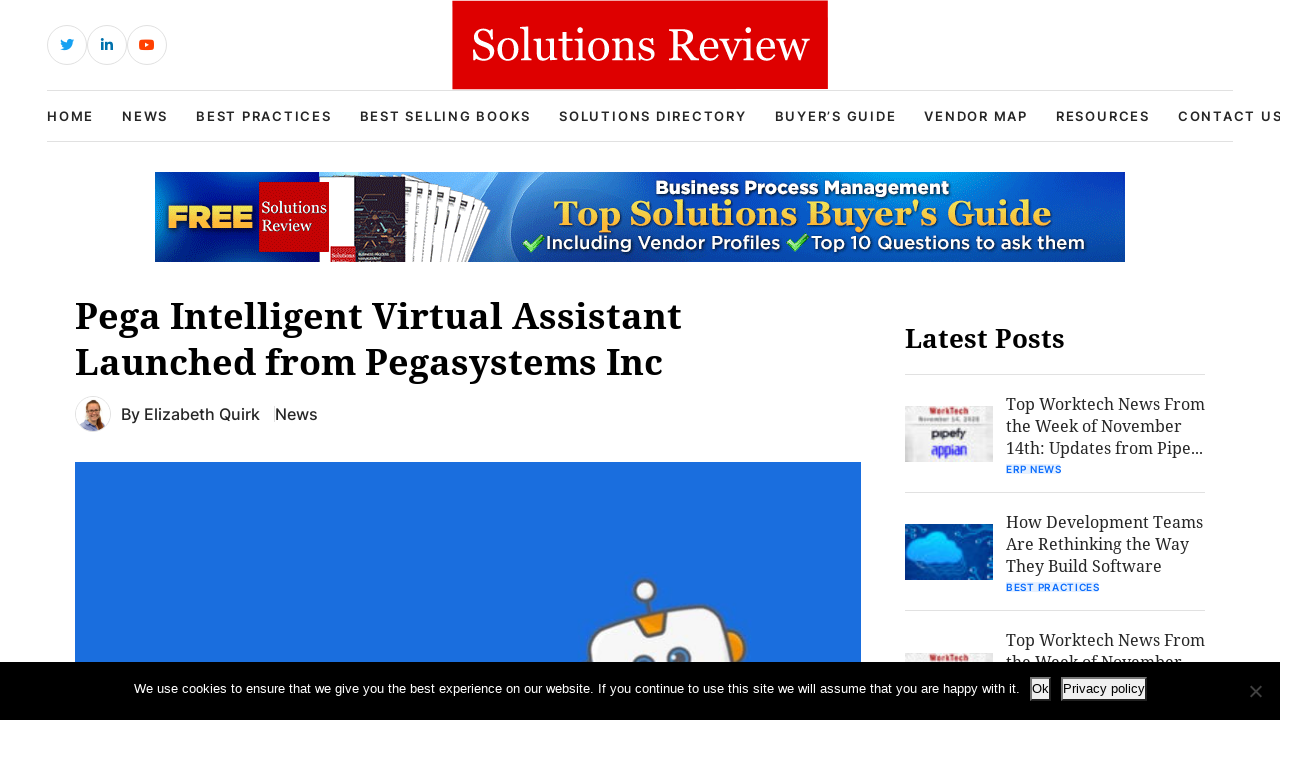

--- FILE ---
content_type: text/html; charset=UTF-8
request_url: https://solutionsreview.com/business-process-management/pega-intelligent-virtual-assistant-launched-from-pegasystems-inc/
body_size: 14812
content:
<!DOCTYPE html>
<html lang="en-US">

<head>
    <!-- Required meta tags -->
    <meta charset="UTF-8">
    <meta name="viewport" content="width=device-width, initial-scale=1, maximum-scale=1">
    <title>Pega Intelligent Virtual Assistant Launched from Pegasystems Inc - Best BPM Tools, Vendors, Software and BPMS</title>
    <meta name='robots' content='index, follow, max-image-preview:large, max-snippet:-1, max-video-preview:-1' />
<!-- Broadcast could not find a linked parent for the canonical. --> 

<!-- Google Tag Manager for WordPress by gtm4wp.com -->
<script data-cfasync="false" data-pagespeed-no-defer>
	var gtm4wp_datalayer_name = "dataLayer";
	var dataLayer = dataLayer || [];
</script>
<!-- End Google Tag Manager for WordPress by gtm4wp.com -->		<style>img:is([sizes="auto" i], [sizes^="auto," i]) { contain-intrinsic-size: 3000px 1500px }</style>
		
	<!-- This site is optimized with the Yoast SEO plugin v23.5 - https://yoast.com/wordpress/plugins/seo/ -->
	<link rel="canonical" href="https://solutionsreview.com/business-process-management/pega-intelligent-virtual-assistant-launched-from-pegasystems-inc/" />
	<meta property="og:locale" content="en_US" />
	<meta property="og:type" content="article" />
	<meta property="og:title" content="Pega Intelligent Virtual Assistant Launched from Pegasystems Inc - Best BPM Tools, Vendors, Software and BPMS" />
	<meta property="og:description" content="Pegasystems Inc, a global BPM software company empowering customer engagement, has launched Pega Intelligent Virtual Assistant, an artificial intelligence (AI) powered bot that can easily turn applications into smart assistants on any channel &#8211; from SMS and email, to Facebook, Alexa and more. Pega evolves bots from simple chat and data fetching novelties into sophisticated [&hellip;]" />
	<meta property="og:url" content="https://solutionsreview.com/business-process-management/pega-intelligent-virtual-assistant-launched-from-pegasystems-inc/" />
	<meta property="og:site_name" content="Best BPM Tools, Vendors, Software and BPMS" />
	<meta property="article:published_time" content="2017-05-31T14:03:43+00:00" />
	<meta property="article:modified_time" content="2019-07-15T16:01:21+00:00" />
	<meta property="og:image" content="https://solutionsreview.com/business-process-management/files/2017/05/Pega-Intelligent-Virtual-Assistant-Launched-from-Pegasystems-Inc.jpg" />
	<meta property="og:image:width" content="800" />
	<meta property="og:image:height" content="350" />
	<meta property="og:image:type" content="image/jpeg" />
	<meta name="author" content="Elizabeth Quirk" />
	<meta name="twitter:card" content="summary_large_image" />
	<meta name="twitter:creator" content="@Worktech_Review" />
	<meta name="twitter:label1" content="Written by" />
	<meta name="twitter:data1" content="Elizabeth Quirk" />
	<meta name="twitter:label2" content="Est. reading time" />
	<meta name="twitter:data2" content="2 minutes" />
	<script type="application/ld+json" class="yoast-schema-graph">{"@context":"https://schema.org","@graph":[{"@type":"WebPage","@id":"https://solutionsreview.com/business-process-management/pega-intelligent-virtual-assistant-launched-from-pegasystems-inc/","url":"https://solutionsreview.com/business-process-management/pega-intelligent-virtual-assistant-launched-from-pegasystems-inc/","name":"Pega Intelligent Virtual Assistant Launched from Pegasystems Inc - Best BPM Tools, Vendors, Software and BPMS","isPartOf":{"@id":"https://solutionsreview.com/business-process-management/#website"},"primaryImageOfPage":{"@id":"https://solutionsreview.com/business-process-management/pega-intelligent-virtual-assistant-launched-from-pegasystems-inc/#primaryimage"},"image":{"@id":"https://solutionsreview.com/business-process-management/pega-intelligent-virtual-assistant-launched-from-pegasystems-inc/#primaryimage"},"thumbnailUrl":"https://solutionsreview.com/business-process-management/files/2017/05/Pega-Intelligent-Virtual-Assistant-Launched-from-Pegasystems-Inc.jpg","datePublished":"2017-05-31T14:03:43+00:00","dateModified":"2019-07-15T16:01:21+00:00","author":{"@id":"https://solutionsreview.com/business-process-management/#/schema/person/feeeb7918882f3214ef325bc102b4546"},"breadcrumb":{"@id":"https://solutionsreview.com/business-process-management/pega-intelligent-virtual-assistant-launched-from-pegasystems-inc/#breadcrumb"},"inLanguage":"en-US","potentialAction":[{"@type":"ReadAction","target":["https://solutionsreview.com/business-process-management/pega-intelligent-virtual-assistant-launched-from-pegasystems-inc/"]}]},{"@type":"ImageObject","inLanguage":"en-US","@id":"https://solutionsreview.com/business-process-management/pega-intelligent-virtual-assistant-launched-from-pegasystems-inc/#primaryimage","url":"https://solutionsreview.com/business-process-management/files/2017/05/Pega-Intelligent-Virtual-Assistant-Launched-from-Pegasystems-Inc.jpg","contentUrl":"https://solutionsreview.com/business-process-management/files/2017/05/Pega-Intelligent-Virtual-Assistant-Launched-from-Pegasystems-Inc.jpg","width":800,"height":350,"caption":"Pega Intelligent Virtual Assistant Launched from Pegasystems Inc"},{"@type":"BreadcrumbList","@id":"https://solutionsreview.com/business-process-management/pega-intelligent-virtual-assistant-launched-from-pegasystems-inc/#breadcrumb","itemListElement":[{"@type":"ListItem","position":1,"name":"Home","item":"https://solutionsreview.com/business-process-management/"},{"@type":"ListItem","position":2,"name":"Pega Intelligent Virtual Assistant Launched from Pegasystems Inc"}]},{"@type":"WebSite","@id":"https://solutionsreview.com/business-process-management/#website","url":"https://solutionsreview.com/business-process-management/","name":"Best BPM Tools, Vendors, Software and BPMS","description":"Buyer&#039;s Guide and Best Practices","potentialAction":[{"@type":"SearchAction","target":{"@type":"EntryPoint","urlTemplate":"https://solutionsreview.com/business-process-management/?s={search_term_string}"},"query-input":{"@type":"PropertyValueSpecification","valueRequired":true,"valueName":"search_term_string"}}],"inLanguage":"en-US"},{"@type":"Person","@id":"https://solutionsreview.com/business-process-management/#/schema/person/feeeb7918882f3214ef325bc102b4546","name":"Elizabeth Quirk","image":{"@type":"ImageObject","inLanguage":"en-US","@id":"https://solutionsreview.com/business-process-management/#/schema/person/image/","url":"https://secure.gravatar.com/avatar/57b5a4f7ddeacb3c21ec36e60492a204?s=96&d=mm&r=g","contentUrl":"https://secure.gravatar.com/avatar/57b5a4f7ddeacb3c21ec36e60492a204?s=96&d=mm&r=g","caption":"Elizabeth Quirk"},"description":"Liz is a leading enterprise technology writer covering Enterprise Resource Planning (ERP), Business Process Management (BPM) and Talent Management Suites (TMS) at Solutions Review. She writes to bridge the gap between consumer and technical expert to help readers understand what they're looking for. Liz attended Massachusetts College of Liberal Arts, where she obtained her Bachelor of Arts Degree in English and Communications. You can reach her at equirk@solutionsreview.com","sameAs":["https://x.com/Worktech_Review"],"url":"https://solutionsreview.com/business-process-management/author/equirk/"}]}</script>
	<!-- / Yoast SEO plugin. -->


<link rel="alternate" type="application/rss+xml" title="Best BPM Tools, Vendors, Software and BPMS &raquo; Pega Intelligent Virtual Assistant Launched from Pegasystems Inc Comments Feed" href="https://solutionsreview.com/business-process-management/pega-intelligent-virtual-assistant-launched-from-pegasystems-inc/feed/" />
<script type="text/javascript">
/* <![CDATA[ */
window._wpemojiSettings = {"baseUrl":"https:\/\/s.w.org\/images\/core\/emoji\/14.0.0\/72x72\/","ext":".png","svgUrl":"https:\/\/s.w.org\/images\/core\/emoji\/14.0.0\/svg\/","svgExt":".svg","source":{"concatemoji":"https:\/\/solutionsreview.com\/business-process-management\/wp-includes\/js\/wp-emoji-release.min.js?ver=6.4.2"}};
/*! This file is auto-generated */
!function(i,n){var o,s,e;function c(e){try{var t={supportTests:e,timestamp:(new Date).valueOf()};sessionStorage.setItem(o,JSON.stringify(t))}catch(e){}}function p(e,t,n){e.clearRect(0,0,e.canvas.width,e.canvas.height),e.fillText(t,0,0);var t=new Uint32Array(e.getImageData(0,0,e.canvas.width,e.canvas.height).data),r=(e.clearRect(0,0,e.canvas.width,e.canvas.height),e.fillText(n,0,0),new Uint32Array(e.getImageData(0,0,e.canvas.width,e.canvas.height).data));return t.every(function(e,t){return e===r[t]})}function u(e,t,n){switch(t){case"flag":return n(e,"\ud83c\udff3\ufe0f\u200d\u26a7\ufe0f","\ud83c\udff3\ufe0f\u200b\u26a7\ufe0f")?!1:!n(e,"\ud83c\uddfa\ud83c\uddf3","\ud83c\uddfa\u200b\ud83c\uddf3")&&!n(e,"\ud83c\udff4\udb40\udc67\udb40\udc62\udb40\udc65\udb40\udc6e\udb40\udc67\udb40\udc7f","\ud83c\udff4\u200b\udb40\udc67\u200b\udb40\udc62\u200b\udb40\udc65\u200b\udb40\udc6e\u200b\udb40\udc67\u200b\udb40\udc7f");case"emoji":return!n(e,"\ud83e\udef1\ud83c\udffb\u200d\ud83e\udef2\ud83c\udfff","\ud83e\udef1\ud83c\udffb\u200b\ud83e\udef2\ud83c\udfff")}return!1}function f(e,t,n){var r="undefined"!=typeof WorkerGlobalScope&&self instanceof WorkerGlobalScope?new OffscreenCanvas(300,150):i.createElement("canvas"),a=r.getContext("2d",{willReadFrequently:!0}),o=(a.textBaseline="top",a.font="600 32px Arial",{});return e.forEach(function(e){o[e]=t(a,e,n)}),o}function t(e){var t=i.createElement("script");t.src=e,t.defer=!0,i.head.appendChild(t)}"undefined"!=typeof Promise&&(o="wpEmojiSettingsSupports",s=["flag","emoji"],n.supports={everything:!0,everythingExceptFlag:!0},e=new Promise(function(e){i.addEventListener("DOMContentLoaded",e,{once:!0})}),new Promise(function(t){var n=function(){try{var e=JSON.parse(sessionStorage.getItem(o));if("object"==typeof e&&"number"==typeof e.timestamp&&(new Date).valueOf()<e.timestamp+604800&&"object"==typeof e.supportTests)return e.supportTests}catch(e){}return null}();if(!n){if("undefined"!=typeof Worker&&"undefined"!=typeof OffscreenCanvas&&"undefined"!=typeof URL&&URL.createObjectURL&&"undefined"!=typeof Blob)try{var e="postMessage("+f.toString()+"("+[JSON.stringify(s),u.toString(),p.toString()].join(",")+"));",r=new Blob([e],{type:"text/javascript"}),a=new Worker(URL.createObjectURL(r),{name:"wpTestEmojiSupports"});return void(a.onmessage=function(e){c(n=e.data),a.terminate(),t(n)})}catch(e){}c(n=f(s,u,p))}t(n)}).then(function(e){for(var t in e)n.supports[t]=e[t],n.supports.everything=n.supports.everything&&n.supports[t],"flag"!==t&&(n.supports.everythingExceptFlag=n.supports.everythingExceptFlag&&n.supports[t]);n.supports.everythingExceptFlag=n.supports.everythingExceptFlag&&!n.supports.flag,n.DOMReady=!1,n.readyCallback=function(){n.DOMReady=!0}}).then(function(){return e}).then(function(){var e;n.supports.everything||(n.readyCallback(),(e=n.source||{}).concatemoji?t(e.concatemoji):e.wpemoji&&e.twemoji&&(t(e.twemoji),t(e.wpemoji)))}))}((window,document),window._wpemojiSettings);
/* ]]> */
</script>
<link rel='stylesheet' id='newsplus-fontawesome-css' href='https://solutionsreview.com/business-process-management/wp-content/plugins/newsplus-shortcodes/assets/css/font-awesome.min.css?ver=6.4.2' type='text/css' media='all' />
<link rel='stylesheet' id='newsplus-shortcodes-css' href='https://solutionsreview.com/business-process-management/wp-content/plugins/newsplus-shortcodes/assets/css/newsplus-shortcodes.css?ver=6.4.2' type='text/css' media='all' />
<style id='wp-emoji-styles-inline-css' type='text/css'>

	img.wp-smiley, img.emoji {
		display: inline !important;
		border: none !important;
		box-shadow: none !important;
		height: 1em !important;
		width: 1em !important;
		margin: 0 0.07em !important;
		vertical-align: -0.1em !important;
		background: none !important;
		padding: 0 !important;
	}
</style>
<link rel='stylesheet' id='wp-block-library-css' href='https://solutionsreview.com/business-process-management/wp-includes/css/dist/block-library/style.min.css?ver=6.4.2' type='text/css' media='all' />
<link rel='stylesheet' id='activecampaign-form-block-css' href='https://solutionsreview.com/business-process-management/wp-content/plugins/activecampaign-subscription-forms/activecampaign-form-block/build/style-index.css?ver=1763190892' type='text/css' media='all' />
<style id='classic-theme-styles-inline-css' type='text/css'>
/*! This file is auto-generated */
.wp-block-button__link{color:#fff;background-color:#32373c;border-radius:9999px;box-shadow:none;text-decoration:none;padding:calc(.667em + 2px) calc(1.333em + 2px);font-size:1.125em}.wp-block-file__button{background:#32373c;color:#fff;text-decoration:none}
</style>
<style id='global-styles-inline-css' type='text/css'>
body{--wp--preset--color--black: #000000;--wp--preset--color--cyan-bluish-gray: #abb8c3;--wp--preset--color--white: #ffffff;--wp--preset--color--pale-pink: #f78da7;--wp--preset--color--vivid-red: #cf2e2e;--wp--preset--color--luminous-vivid-orange: #ff6900;--wp--preset--color--luminous-vivid-amber: #fcb900;--wp--preset--color--light-green-cyan: #7bdcb5;--wp--preset--color--vivid-green-cyan: #00d084;--wp--preset--color--pale-cyan-blue: #8ed1fc;--wp--preset--color--vivid-cyan-blue: #0693e3;--wp--preset--color--vivid-purple: #9b51e0;--wp--preset--gradient--vivid-cyan-blue-to-vivid-purple: linear-gradient(135deg,rgba(6,147,227,1) 0%,rgb(155,81,224) 100%);--wp--preset--gradient--light-green-cyan-to-vivid-green-cyan: linear-gradient(135deg,rgb(122,220,180) 0%,rgb(0,208,130) 100%);--wp--preset--gradient--luminous-vivid-amber-to-luminous-vivid-orange: linear-gradient(135deg,rgba(252,185,0,1) 0%,rgba(255,105,0,1) 100%);--wp--preset--gradient--luminous-vivid-orange-to-vivid-red: linear-gradient(135deg,rgba(255,105,0,1) 0%,rgb(207,46,46) 100%);--wp--preset--gradient--very-light-gray-to-cyan-bluish-gray: linear-gradient(135deg,rgb(238,238,238) 0%,rgb(169,184,195) 100%);--wp--preset--gradient--cool-to-warm-spectrum: linear-gradient(135deg,rgb(74,234,220) 0%,rgb(151,120,209) 20%,rgb(207,42,186) 40%,rgb(238,44,130) 60%,rgb(251,105,98) 80%,rgb(254,248,76) 100%);--wp--preset--gradient--blush-light-purple: linear-gradient(135deg,rgb(255,206,236) 0%,rgb(152,150,240) 100%);--wp--preset--gradient--blush-bordeaux: linear-gradient(135deg,rgb(254,205,165) 0%,rgb(254,45,45) 50%,rgb(107,0,62) 100%);--wp--preset--gradient--luminous-dusk: linear-gradient(135deg,rgb(255,203,112) 0%,rgb(199,81,192) 50%,rgb(65,88,208) 100%);--wp--preset--gradient--pale-ocean: linear-gradient(135deg,rgb(255,245,203) 0%,rgb(182,227,212) 50%,rgb(51,167,181) 100%);--wp--preset--gradient--electric-grass: linear-gradient(135deg,rgb(202,248,128) 0%,rgb(113,206,126) 100%);--wp--preset--gradient--midnight: linear-gradient(135deg,rgb(2,3,129) 0%,rgb(40,116,252) 100%);--wp--preset--font-size--small: 13px;--wp--preset--font-size--medium: 20px;--wp--preset--font-size--large: 36px;--wp--preset--font-size--x-large: 42px;--wp--preset--spacing--20: 0.44rem;--wp--preset--spacing--30: 0.67rem;--wp--preset--spacing--40: 1rem;--wp--preset--spacing--50: 1.5rem;--wp--preset--spacing--60: 2.25rem;--wp--preset--spacing--70: 3.38rem;--wp--preset--spacing--80: 5.06rem;--wp--preset--shadow--natural: 6px 6px 9px rgba(0, 0, 0, 0.2);--wp--preset--shadow--deep: 12px 12px 50px rgba(0, 0, 0, 0.4);--wp--preset--shadow--sharp: 6px 6px 0px rgba(0, 0, 0, 0.2);--wp--preset--shadow--outlined: 6px 6px 0px -3px rgba(255, 255, 255, 1), 6px 6px rgba(0, 0, 0, 1);--wp--preset--shadow--crisp: 6px 6px 0px rgba(0, 0, 0, 1);}:where(.is-layout-flex){gap: 0.5em;}:where(.is-layout-grid){gap: 0.5em;}body .is-layout-flow > .alignleft{float: left;margin-inline-start: 0;margin-inline-end: 2em;}body .is-layout-flow > .alignright{float: right;margin-inline-start: 2em;margin-inline-end: 0;}body .is-layout-flow > .aligncenter{margin-left: auto !important;margin-right: auto !important;}body .is-layout-constrained > .alignleft{float: left;margin-inline-start: 0;margin-inline-end: 2em;}body .is-layout-constrained > .alignright{float: right;margin-inline-start: 2em;margin-inline-end: 0;}body .is-layout-constrained > .aligncenter{margin-left: auto !important;margin-right: auto !important;}body .is-layout-constrained > :where(:not(.alignleft):not(.alignright):not(.alignfull)){max-width: var(--wp--style--global--content-size);margin-left: auto !important;margin-right: auto !important;}body .is-layout-constrained > .alignwide{max-width: var(--wp--style--global--wide-size);}body .is-layout-flex{display: flex;}body .is-layout-flex{flex-wrap: wrap;align-items: center;}body .is-layout-flex > *{margin: 0;}body .is-layout-grid{display: grid;}body .is-layout-grid > *{margin: 0;}:where(.wp-block-columns.is-layout-flex){gap: 2em;}:where(.wp-block-columns.is-layout-grid){gap: 2em;}:where(.wp-block-post-template.is-layout-flex){gap: 1.25em;}:where(.wp-block-post-template.is-layout-grid){gap: 1.25em;}.has-black-color{color: var(--wp--preset--color--black) !important;}.has-cyan-bluish-gray-color{color: var(--wp--preset--color--cyan-bluish-gray) !important;}.has-white-color{color: var(--wp--preset--color--white) !important;}.has-pale-pink-color{color: var(--wp--preset--color--pale-pink) !important;}.has-vivid-red-color{color: var(--wp--preset--color--vivid-red) !important;}.has-luminous-vivid-orange-color{color: var(--wp--preset--color--luminous-vivid-orange) !important;}.has-luminous-vivid-amber-color{color: var(--wp--preset--color--luminous-vivid-amber) !important;}.has-light-green-cyan-color{color: var(--wp--preset--color--light-green-cyan) !important;}.has-vivid-green-cyan-color{color: var(--wp--preset--color--vivid-green-cyan) !important;}.has-pale-cyan-blue-color{color: var(--wp--preset--color--pale-cyan-blue) !important;}.has-vivid-cyan-blue-color{color: var(--wp--preset--color--vivid-cyan-blue) !important;}.has-vivid-purple-color{color: var(--wp--preset--color--vivid-purple) !important;}.has-black-background-color{background-color: var(--wp--preset--color--black) !important;}.has-cyan-bluish-gray-background-color{background-color: var(--wp--preset--color--cyan-bluish-gray) !important;}.has-white-background-color{background-color: var(--wp--preset--color--white) !important;}.has-pale-pink-background-color{background-color: var(--wp--preset--color--pale-pink) !important;}.has-vivid-red-background-color{background-color: var(--wp--preset--color--vivid-red) !important;}.has-luminous-vivid-orange-background-color{background-color: var(--wp--preset--color--luminous-vivid-orange) !important;}.has-luminous-vivid-amber-background-color{background-color: var(--wp--preset--color--luminous-vivid-amber) !important;}.has-light-green-cyan-background-color{background-color: var(--wp--preset--color--light-green-cyan) !important;}.has-vivid-green-cyan-background-color{background-color: var(--wp--preset--color--vivid-green-cyan) !important;}.has-pale-cyan-blue-background-color{background-color: var(--wp--preset--color--pale-cyan-blue) !important;}.has-vivid-cyan-blue-background-color{background-color: var(--wp--preset--color--vivid-cyan-blue) !important;}.has-vivid-purple-background-color{background-color: var(--wp--preset--color--vivid-purple) !important;}.has-black-border-color{border-color: var(--wp--preset--color--black) !important;}.has-cyan-bluish-gray-border-color{border-color: var(--wp--preset--color--cyan-bluish-gray) !important;}.has-white-border-color{border-color: var(--wp--preset--color--white) !important;}.has-pale-pink-border-color{border-color: var(--wp--preset--color--pale-pink) !important;}.has-vivid-red-border-color{border-color: var(--wp--preset--color--vivid-red) !important;}.has-luminous-vivid-orange-border-color{border-color: var(--wp--preset--color--luminous-vivid-orange) !important;}.has-luminous-vivid-amber-border-color{border-color: var(--wp--preset--color--luminous-vivid-amber) !important;}.has-light-green-cyan-border-color{border-color: var(--wp--preset--color--light-green-cyan) !important;}.has-vivid-green-cyan-border-color{border-color: var(--wp--preset--color--vivid-green-cyan) !important;}.has-pale-cyan-blue-border-color{border-color: var(--wp--preset--color--pale-cyan-blue) !important;}.has-vivid-cyan-blue-border-color{border-color: var(--wp--preset--color--vivid-cyan-blue) !important;}.has-vivid-purple-border-color{border-color: var(--wp--preset--color--vivid-purple) !important;}.has-vivid-cyan-blue-to-vivid-purple-gradient-background{background: var(--wp--preset--gradient--vivid-cyan-blue-to-vivid-purple) !important;}.has-light-green-cyan-to-vivid-green-cyan-gradient-background{background: var(--wp--preset--gradient--light-green-cyan-to-vivid-green-cyan) !important;}.has-luminous-vivid-amber-to-luminous-vivid-orange-gradient-background{background: var(--wp--preset--gradient--luminous-vivid-amber-to-luminous-vivid-orange) !important;}.has-luminous-vivid-orange-to-vivid-red-gradient-background{background: var(--wp--preset--gradient--luminous-vivid-orange-to-vivid-red) !important;}.has-very-light-gray-to-cyan-bluish-gray-gradient-background{background: var(--wp--preset--gradient--very-light-gray-to-cyan-bluish-gray) !important;}.has-cool-to-warm-spectrum-gradient-background{background: var(--wp--preset--gradient--cool-to-warm-spectrum) !important;}.has-blush-light-purple-gradient-background{background: var(--wp--preset--gradient--blush-light-purple) !important;}.has-blush-bordeaux-gradient-background{background: var(--wp--preset--gradient--blush-bordeaux) !important;}.has-luminous-dusk-gradient-background{background: var(--wp--preset--gradient--luminous-dusk) !important;}.has-pale-ocean-gradient-background{background: var(--wp--preset--gradient--pale-ocean) !important;}.has-electric-grass-gradient-background{background: var(--wp--preset--gradient--electric-grass) !important;}.has-midnight-gradient-background{background: var(--wp--preset--gradient--midnight) !important;}.has-small-font-size{font-size: var(--wp--preset--font-size--small) !important;}.has-medium-font-size{font-size: var(--wp--preset--font-size--medium) !important;}.has-large-font-size{font-size: var(--wp--preset--font-size--large) !important;}.has-x-large-font-size{font-size: var(--wp--preset--font-size--x-large) !important;}
.wp-block-navigation a:where(:not(.wp-element-button)){color: inherit;}
:where(.wp-block-post-template.is-layout-flex){gap: 1.25em;}:where(.wp-block-post-template.is-layout-grid){gap: 1.25em;}
:where(.wp-block-columns.is-layout-flex){gap: 2em;}:where(.wp-block-columns.is-layout-grid){gap: 2em;}
.wp-block-pullquote{font-size: 1.5em;line-height: 1.6;}
</style>
<link rel='stylesheet' id='cookie-notice-front-css' href='https://solutionsreview.com/business-process-management/wp-content/plugins/cookie-notice/css/front.min.css?ver=2.5.8' type='text/css' media='all' />
<link rel='stylesheet' id='ce_responsive-css' href='https://solutionsreview.com/business-process-management/wp-content/plugins/simple-embed-code/css/video-container.min.css?ver=2.5.1' type='text/css' media='all' />
<link rel='stylesheet' id='bootstrap_min_css-css' href='https://solutionsreview.com/business-process-management/wp-content/themes/solutions-review-v2/css/bootstrap.min.css?ver=6.4.2' type='text/css' media='all' />
<link rel='stylesheet' id='swiper_bundle_min_css-css' href='https://solutionsreview.com/business-process-management/wp-content/themes/solutions-review-v2/css/swiper-bundle.min.css?ver=6.4.2' type='text/css' media='all' />
<link rel='stylesheet' id='font_awesome_css-css' href='https://solutionsreview.com/business-process-management/wp-content/themes/solutions-review-v2/css/font-awesome.css?ver=6.4.2' type='text/css' media='all' />
<link rel='stylesheet' id='fonts_css-css' href='https://solutionsreview.com/business-process-management/wp-content/themes/solutions-review-v2/css/fonts.css?ver=6.4.2' type='text/css' media='all' />
<link rel='stylesheet' id='quill_snow_css-css' href='https://solutionsreview.com/business-process-management/wp-content/themes/solutions-review-v2/css/quill.snow.css?ver=6.4.2' type='text/css' media='all' />
<link rel='stylesheet' id='quill_bubble_css-css' href='https://solutionsreview.com/business-process-management/wp-content/themes/solutions-review-v2/css/quill.bubble.css?ver=6.4.2' type='text/css' media='all' />
<link rel='stylesheet' id='style_css-css' href='https://solutionsreview.com/business-process-management/wp-content/themes/solutions-review-v2/css/style.css?ver=6.4.2' type='text/css' media='all' />
<link rel='stylesheet' id='styles-css' href='https://solutionsreview.com/business-process-management/wp-content/themes/solutions-review-v2/style.css?ver=6.4.2' type='text/css' media='all' />
<script type="text/javascript" src="https://solutionsreview.com/business-process-management/wp-includes/js/jquery/jquery.min.js?ver=3.7.1" id="jquery-core-js"></script>
<script type="text/javascript" src="https://solutionsreview.com/business-process-management/wp-includes/js/jquery/jquery-migrate.min.js?ver=3.4.1" id="jquery-migrate-js"></script>
<script type="text/javascript" id="cookie-notice-front-js-before">
/* <![CDATA[ */
var cnArgs = {"ajaxUrl":"https:\/\/solutionsreview.com\/business-process-management\/wp-admin\/admin-ajax.php","nonce":"01c62af5ea","hideEffect":"fade","position":"bottom","onScroll":false,"onScrollOffset":100,"onClick":false,"cookieName":"cookie_notice_accepted","cookieTime":2592000,"cookieTimeRejected":2592000,"globalCookie":false,"redirection":false,"cache":true,"revokeCookies":false,"revokeCookiesOpt":"automatic"};
/* ]]> */
</script>
<script type="text/javascript" src="https://solutionsreview.com/business-process-management/wp-content/plugins/cookie-notice/js/front.min.js?ver=2.5.8" id="cookie-notice-front-js"></script>
<script type="text/javascript" src="https://solutionsreview.com/business-process-management/wp-content/plugins/stop-user-enumeration/frontend/js/frontend.js?ver=1.4.8" id="stop-user-enumeration-js"></script>
<link rel="https://api.w.org/" href="https://solutionsreview.com/business-process-management/wp-json/" /><link rel="alternate" type="application/json" href="https://solutionsreview.com/business-process-management/wp-json/wp/v2/posts/210" /><link rel="EditURI" type="application/rsd+xml" title="RSD" href="https://solutionsreview.com/business-process-management/xmlrpc.php?rsd" />
<meta name="generator" content="WordPress 6.4.2" />
<link rel='shortlink' href='https://solutionsreview.com/business-process-management/?p=210' />
<link rel="alternate" type="application/json+oembed" href="https://solutionsreview.com/business-process-management/wp-json/oembed/1.0/embed?url=https%3A%2F%2Fsolutionsreview.com%2Fbusiness-process-management%2Fpega-intelligent-virtual-assistant-launched-from-pegasystems-inc%2F" />
<link rel="alternate" type="text/xml+oembed" href="https://solutionsreview.com/business-process-management/wp-json/oembed/1.0/embed?url=https%3A%2F%2Fsolutionsreview.com%2Fbusiness-process-management%2Fpega-intelligent-virtual-assistant-launched-from-pegasystems-inc%2F&#038;format=xml" />
<script>

    /* Light YouTube Embeds by @labnol */
    /* Web: https://labnol.org/?p=27941 */

    document.addEventListener("DOMContentLoaded",
        function() {
            var div, n,
                v = document.getElementsByClassName("youtube-player-op");
            for (n = 0; n < v.length; n++) {
                div = document.createElement("div");
                div.setAttribute("data-id", v[n].dataset.id);
                div.innerHTML = labnolThumb(v[n].dataset.id);
                div.onclick = labnolIframe;
                v[n].appendChild(div);
            }
        });

    function labnolThumb(id) {
        var thumb = '<img src="https://i.ytimg.com/vi/ID/hqdefault.jpg">',
            play = '<div class="play"></div>';
        return thumb.replace("ID", id) + play;
    }

    function labnolIframe() {
        var iframe = document.createElement("iframe");
        var embed = "https://www.youtube.com/embed/ID?autoplay=1";
        iframe.setAttribute("src", embed.replace("ID", this.dataset.id));
        iframe.setAttribute("frameborder", "0");
        iframe.setAttribute("allowfullscreen", "1");
        this.parentNode.replaceChild(iframe, this);
    }

</script>

<style>
    .youtube-player-op {
        position: relative;
        padding-bottom: 56.23%;
        /* Use 75% for 4:3 videos */
        height: 0;
        overflow: hidden;
        max-width: 100%;
        background: #000;
        margin: 5px;
    }
    
    .youtube-player-op iframe {
        position: absolute;
        top: 0;
        left: 0;
        width: 100%;
        height: 100%;
        z-index: 100;
        background: transparent;
    }
    
    .youtube-player-op img {
        bottom: 0;
        display: block;
        left: 0;
        margin: auto;
        max-width: 100%;
        width: 100%;
        position: absolute;
        right: 0;
        top: 0;
        border: none;
        height: auto;
        cursor: pointer;
        -webkit-transition: .4s all;
        -moz-transition: .4s all;
        transition: .4s all;
    }
    
    .youtube-player-op img:hover {
        -webkit-filter: brightness(75%);
    }
    
    .youtube-player-op .play {
        height: 72px;
        width: 72px;
        left: 50%;
        top: 50%;
        margin-left: -36px;
        margin-top: -36px;
        position: absolute;
        background: url("//i.imgur.com/TxzC70f.png") no-repeat;
        cursor: pointer;
    }

</style>
<!-- Google Tag Manager for WordPress by gtm4wp.com -->
<!-- GTM Container placement set to footer -->
<script data-cfasync="false" data-pagespeed-no-defer type="text/javascript">
	var dataLayer_content = {"pagePostType":"post","pagePostType2":"single-post","pageCategory":["news"],"pageAttributes":["ai","artificial-intelligence","bpm","bpm-news","bpms","business-process-management-software","news","software","updates"],"pagePostAuthor":"Elizabeth Quirk"};
	dataLayer.push( dataLayer_content );
</script>
<script data-cfasync="false" data-pagespeed-no-defer type="text/javascript">
(function(w,d,s,l,i){w[l]=w[l]||[];w[l].push({'gtm.start':
new Date().getTime(),event:'gtm.js'});var f=d.getElementsByTagName(s)[0],
j=d.createElement(s),dl=l!='dataLayer'?'&l='+l:'';j.async=true;j.src=
'//www.googletagmanager.com/gtm.js?id='+i+dl;f.parentNode.insertBefore(j,f);
})(window,document,'script','dataLayer','GTM-PL33Q5H');
</script>
<!-- End Google Tag Manager for WordPress by gtm4wp.com --><link rel="icon" href="https://solutionsreview.com/business-process-management/files/2024/01/cropped-android-chrome-512x512-1-32x32.png" sizes="32x32" />
<link rel="icon" href="https://solutionsreview.com/business-process-management/files/2024/01/cropped-android-chrome-512x512-1-192x192.png" sizes="192x192" />
<link rel="apple-touch-icon" href="https://solutionsreview.com/business-process-management/files/2024/01/cropped-android-chrome-512x512-1-180x180.png" />
<meta name="msapplication-TileImage" content="https://solutionsreview.com/business-process-management/files/2024/01/cropped-android-chrome-512x512-1-270x270.png" />
		<style type="text/css" id="wp-custom-css">
			.abh_box, .sharedaddy, .jp-relatedposts {display:none!important;}		</style>
		    <script type='text/javascript' src='https://solutionsreview.com/business-process-management/wp-content/themes/solutions-review-v2/js/jquery.min.js'></script>
    </head>

<body class="post-template-default single single-post postid-210 single-format-standard cookies-not-set" id="body">
    <!----------- header start ----------->
    <header class="header">
        <div class="header-top">
            <div class="container h-100">
                <div class="row align-items-center h-100">
                    <div class="d-none d-sm-block col-sm-6 col-lg-4">
                        <div class="header-social">
                            <ul>
                                                                                                    <li class="header-social-twitter">
                                        <a href="https://twitter.com/solutionsreview/" target="_blank" class="external" rel="nofollow">
                                            <i class="fab fa-twitter"></i>
                                        </a>
                                    </li>
                                                                                                    <li class="header-social-linkedin">
                                        <a href="https://www.linkedin.com/company/solutionsreview-com" target="_blank" class="external" rel="nofollow">
                                            <i class="fab fa-linkedin-in"></i>
                                        </a>
                                    </li>
                                                                                                                                    <li class="header-social-youtube">
                                        <a href="https://www.youtube.com/solutionsreview" target="_blank" class="external" rel="nofollow">
                                            <i class="fab fa-youtube"></i>
                                        </a>
                                    </li>
                                                            </ul>
                        </div>
                    </div>
                    <div class="col-lg-4 d-none d-lg-block">
                        <div class="header-logo">
                                                        <a href="https://solutionsreview.com" class="navbar-brand">
                                                                    <img src="https://solutionsreview.com/business-process-management/files/2023/07/logo.svg" alt="Logo">
                                                            </a>
                        </div>
                    </div>
                    <div class="col-12 col-sm-6 col-lg-4">
                        <div class="header-login-area">
                                                                            </div>
                    </div>
                </div>
            </div>
        </div>
        <div class="header-bottom">
            <div class="container h-100">
                <nav class="navbar navbar-expand-lg h-100 border-top border-bottom">
                    <div class="header-logo">
                        <a href="https://solutionsreview.com/business-process-management" class="navbar-brand">
                                                            <img src="https://solutionsreview.com/business-process-management/files/2023/07/logo.svg" alt="Logo">
                                                    </a>
                    </div>
                    <div class="collapse navbar-collapse" id="navbarSupportedContent">
                        <div class="collapse-close">
                            <img src="https://solutionsreview.com/business-process-management/wp-content/themes/solutions-review-v2/images/header/search-close.svg" alt="close icon">
                        </div>
                        <div class="mobile-scrollbar w-100">
                            <div class="primary-nav">
                                <ul id="myUL" class="navbar-nav"><li id="menu-item-4846" class="menu-item menu-item-type-custom menu-item-object-custom menu-item-4846"><a href="https://solutionsreview.com">Home</a></li>
<li id="menu-item-29" class="menu-item menu-item-type-taxonomy menu-item-object-category current-post-ancestor current-menu-parent current-post-parent menu-item-29"><a href="https://solutionsreview.com/business-process-management/category/news/">News</a></li>
<li id="menu-item-28" class="menu-item menu-item-type-taxonomy menu-item-object-category menu-item-28"><a href="https://solutionsreview.com/business-process-management/category/best-practices/">Best Practices</a></li>
<li id="menu-item-26" class="menu-item menu-item-type-post_type menu-item-object-page menu-item-26"><a href="https://solutionsreview.com/business-process-management/best-selling-bpm-books/">Best Selling Books</a></li>
<li id="menu-item-24" class="menu-item menu-item-type-post_type menu-item-object-page menu-item-24"><a href="https://solutionsreview.com/business-process-management/business-process-management-software-directory/">Solutions Directory</a></li>
<li id="menu-item-22" class="menu-item menu-item-type-post_type menu-item-object-page menu-item-22"><a href="https://solutionsreview.com/business-process-management/free-bpm-buyers-guide/">Buyer&#8217;s Guide</a></li>
<li id="menu-item-1118" class="menu-item menu-item-type-post_type menu-item-object-page menu-item-1118"><a href="https://solutionsreview.com/business-process-management/bpm-vendor-map-a-guide-to-the-best-bpm-solutions/">Vendor Map</a></li>
<li id="menu-item-25" class="menu-item menu-item-type-post_type menu-item-object-page menu-item-25"><a href="https://solutionsreview.com/business-process-management/top-business-process-management-resources/">Resources</a></li>
<li id="menu-item-1094" class="menu-item menu-item-type-custom menu-item-object-custom menu-item-1094"><a href="https://solutionsreview.com/contact/">Contact Us</a></li>
</ul>                            </div>
                            <div class="header-social-mobile">
                                <ul>
                                                                                                                <li class="header-social-twitter">
                                            <a href="https://twitter.com/solutionsreview/" target="_blank" class="external" rel="nofollow">
                                                <i class="fab fa-twitter"></i>
                                            </a>
                                        </li>
                                                                                                                <li class="header-social-linkedin">
                                            <a href="https://www.linkedin.com/company/solutionsreview-com" target="_blank" class="external" rel="nofollow">
                                                <i class="fab fa-linkedin-in"></i>
                                            </a>
                                        </li>
                                                                                                                                                    <li class="header-social-youtube">
                                            <a href="https://www.youtube.com/solutionsreview" target="_blank" class="external" rel="nofollow">
                                                <i class="fab fa-youtube"></i>
                                            </a>
                                        </li>
                                                                    </ul>
                            </div>
                        </div>
                    </div>
                    <div class="header-search">
                        <div class="header-search-icon">
                            <svg width="16" height="17" viewBox="0 0 16 17" fill="none" xmlns="http://www.w3.org/2000/svg">
                                <path d="M15.7652 15.2688L11.9572 11.3082C12.9363 10.1443 13.4727 8.67986 13.4727 7.15531C13.4727 3.59332 10.5747 0.695312 7.01273 0.695312C3.45074 0.695312 0.552734 3.59332 0.552734 7.15531C0.552734 10.7173 3.45074 13.6153 7.01273 13.6153C8.34995 13.6153 9.62425 13.212 10.7137 12.4463L14.5507 16.4369C14.7111 16.6035 14.9268 16.6953 15.1579 16.6953C15.3767 16.6953 15.5843 16.6119 15.7419 16.4602C16.0767 16.1381 16.0873 15.6039 15.7652 15.2688ZM7.01273 2.38053C9.6456 2.38053 11.7875 4.52244 11.7875 7.15531C11.7875 9.78818 9.6456 11.9301 7.01273 11.9301C4.37986 11.9301 2.23795 9.78818 2.23795 7.15531C2.23795 4.52244 4.37986 2.38053 7.01273 2.38053Z" fill="black">
                                </path>
                            </svg>
                        </div>
                        <div class="search-overlay"></div>
                        <div class="search-panel">
                            <div class="search-panel-bar">
                                <form role="search" method="get" action="https://solutionsreview.com/business-process-management" class="modal-search">
                                    <input type="search" id="search" name="s" placeholder="Search here..." aria-label="Search" value="">
                                    <input id="search_submit" value="Search" type="submit">
                                </form>
                                <div class="search-panel-close">
                                    <img src="https://solutionsreview.com/business-process-management/wp-content/themes/solutions-review-v2/images/header/search-close.svg" alt="close icon">
                                </div>
                            </div>
                        </div>
                    </div>
                    <div class="hamburger-menu">
                        <span></span>
                        <span></span>
                        <span></span>
                    </div>
                </nav>
                <div class="overlay"></div>
            </div>
        </div>
    </header>
    <!----------- header End ----------->
    <!-- ============== Main Wrapper Start ============== -->
    <div class="main-wrapper">
                    <section class="header-advertisement">
                <div class="container">
                    <div class="row">
                        <div class="col-12 text-center">
                            <div class="widget"><div class="aside-card">			<div class="textwidget"><p><a href="https://solutionsreview.com/business-process-management/free-bpm-buyers-guide/" target="blank" rel="noopener"><img decoding="async" src="https://solutionsreview.com/business-process-management/files/2023/07/1.gif" alt="Ad Image" /></a></p>
</div>
		</div></div>                        </div>
                    </div>
                </div>
            </section>
        


<!-- ============== Section Start ============== -->
<section class="clearfix pt-0">
    <div class="container container-sm">
        <div class="row">
            <div class="col-12">
                <div class="category-grid">
                    <div class="category-grid-list">
                        <div class="single-article-content">
                            <div class="single-post-short-info">
                                <h1>Pega Intelligent Virtual Assistant Launched from Pegasystems Inc</h1>
                                <div class="single-post-meta">
                                    <ul>
                                        <li class="single-post-author">
                                        <i><img src="https://secure.gravatar.com/avatar/57b5a4f7ddeacb3c21ec36e60492a204?s=96&#038;d=mm&#038;r=g" width="96" height="96" alt="Avatar" class="avatar avatar-96wp-user-avatar wp-user-avatar-96 alignnone photo avatar-default" /></i>
                                            By
                                            <a href="https://solutionsreview.com/business-process-management/author/equirk/">Elizabeth Quirk</a>
                                                                                    </li>
                                                                                    <li class="single-post-tag">
                                                                                                    <a href="https://solutionsreview.com/business-process-management/category/news/" aria-label="Get More News Blogs">News</a><span>, </span>
                                                                                            </li>
                                                                            </ul>
                                </div>
                                <figure class="single-post-img">
                                                                            <img width="800" height="350" src="https://solutionsreview.com/business-process-management/files/2017/05/Pega-Intelligent-Virtual-Assistant-Launched-from-Pegasystems-Inc.jpg" class="attachment-blog-large-banner-img size-blog-large-banner-img wp-post-image" alt="Pega Intelligent Virtual Assistant Launched from Pegasystems Inc" decoding="async" fetchpriority="high" srcset="https://solutionsreview.com/business-process-management/files/2017/05/Pega-Intelligent-Virtual-Assistant-Launched-from-Pegasystems-Inc.jpg 800w, https://solutionsreview.com/business-process-management/files/2017/05/Pega-Intelligent-Virtual-Assistant-Launched-from-Pegasystems-Inc-300x131.jpg 300w, https://solutionsreview.com/business-process-management/files/2017/05/Pega-Intelligent-Virtual-Assistant-Launched-from-Pegasystems-Inc-768x336.jpg 768w, https://solutionsreview.com/business-process-management/files/2017/05/Pega-Intelligent-Virtual-Assistant-Launched-from-Pegasystems-Inc-617x270.png 617w, https://solutionsreview.com/business-process-management/files/2017/05/Pega-Intelligent-Virtual-Assistant-Launched-from-Pegasystems-Inc-640x280.png 640w, https://solutionsreview.com/business-process-management/files/2017/05/Pega-Intelligent-Virtual-Assistant-Launched-from-Pegasystems-Inc-128x56.png 128w, https://solutionsreview.com/business-process-management/files/2017/05/Pega-Intelligent-Virtual-Assistant-Launched-from-Pegasystems-Inc-400x175.png 400w, https://solutionsreview.com/business-process-management/files/2017/05/Pega-Intelligent-Virtual-Assistant-Launched-from-Pegasystems-Inc-180x79.png 180w" sizes="(max-width: 800px) 100vw, 800px" />                                                                    </figure>
                            </div>
                            <div class="standard-content mb-30">
                                <p><img decoding="async" class="alignnone size-full wp-image-211" src="https://solutionsreview.com/business-process-management/files/2017/05/Pega-Intelligent-Virtual-Assistant-Launched-from-Pegasystems-Inc.jpg" alt="Pega Intelligent Virtual Assistant Launched from Pegasystems Inc" width="800" height="350" srcset="https://solutionsreview.com/business-process-management/files/2017/05/Pega-Intelligent-Virtual-Assistant-Launched-from-Pegasystems-Inc.jpg 800w, https://solutionsreview.com/business-process-management/files/2017/05/Pega-Intelligent-Virtual-Assistant-Launched-from-Pegasystems-Inc-300x131.jpg 300w, https://solutionsreview.com/business-process-management/files/2017/05/Pega-Intelligent-Virtual-Assistant-Launched-from-Pegasystems-Inc-768x336.jpg 768w, https://solutionsreview.com/business-process-management/files/2017/05/Pega-Intelligent-Virtual-Assistant-Launched-from-Pegasystems-Inc-617x270.png 617w, https://solutionsreview.com/business-process-management/files/2017/05/Pega-Intelligent-Virtual-Assistant-Launched-from-Pegasystems-Inc-640x280.png 640w, https://solutionsreview.com/business-process-management/files/2017/05/Pega-Intelligent-Virtual-Assistant-Launched-from-Pegasystems-Inc-128x56.png 128w, https://solutionsreview.com/business-process-management/files/2017/05/Pega-Intelligent-Virtual-Assistant-Launched-from-Pegasystems-Inc-400x175.png 400w, https://solutionsreview.com/business-process-management/files/2017/05/Pega-Intelligent-Virtual-Assistant-Launched-from-Pegasystems-Inc-180x79.png 180w" sizes="(max-width: 800px) 100vw, 800px" /></p>
<p style="text-align: justify"><a href="https://www.pega.com/?utm_source=emd&amp;utm_medium=pr&amp;utm_content=Pega-Intelligent-Virtual-Assistant" target="_blank" rel="noopener noreferrer nofollow" class="external">Pegasystems Inc</a>, a global BPM software company empowering customer engagement, has <a href="https://www.pega.com/about/news/press-releases/pegasystems-launches-pega-intelligent-virtual-assistant-evolving-bots" class="external" rel="nofollow">launched Pega Intelligent Virtual Assistant</a>, an artificial intelligence (AI) powered bot that can easily turn applications into smart assistants on any channel &#8211; from SMS and email, to Facebook, Alexa and more.</p>
<div class="widget"><div class="aside-card">			<div class="textwidget"><p><a class="speedbump-2" href="https://solutionsreview.com/business-process-management/free-bpm-buyers-guide/" target="_blank" rel="noopener"><img loading="lazy" decoding="async" class="alignleft size-full wp-image-1682" src="https://solutionsreview.com/business-process-management/files/2019/02/bpm-speedbump.jpg" alt="Download Link to BPM Buyers Guide" width="800" height="225" /></a></p>
</div>
		</div></div>
<p style="text-align: justify">Pega evolves bots from simple chat and data fetching novelties into sophisticated digital agents that anticipate people&#8217;s needs, make helpful suggestions, complete complex tasks, and provide exceptional experiences.</p>
<p style="text-align: justify">Today&#8217;s chatbots and virtual assistants don&#8217;t provide the human-like experiences they&#8217;ve been told to deliver. This leaves customers and employees with one-dimensional interactions that perform only the simplest of tasks and add little value. <a href="https://www.pega.com/products/pega-7-platform/intelligent-virtual-assistant?utm_source=emd&amp;utm_medium=pr&amp;utm_content=Pega-Intelligent-Virtual-Assistant" target="_blank" rel="noopener noreferrer nofollow" class="external">The Pega Intelligent Virtual Assistant</a> overcomes these shortfalls by elegantly extending any Pega enterprise application to any conversational interface.</p>
<p style="text-align: justify">By doing so, it turns these channels into intelligent assistant that make personalized customer service and real work possible using natural language in voice or text. This makes bots more useful and gratifying for customers and employees to use in a variety of scenarios, such as:</p>
<ul style="text-align: justify">
<li>A banking bot alerts a customer checking her balance on Alexa to any suspicious charges, opens a charge dispute, and orders a new card &#8211; all in the same session or chat.</li>
<li>A mobile service provider bot helps a subscriber on Facebook Messenger understand why he or she went over his/her data limit, suggests a plan better suited for the subscriber, and immediately activates it so he can continue to stream.</li>
<li>A company&#8217;s internal IT helpdesk bot helps an employee with a laptop issue, diagnoses it with a series of questions, opens a ticket with the IT staff, and seamlessly connects the employee to a helpdesk staff member to overcome the issue.</li>
</ul>
<p style="text-align: justify">Pegasystems Inc provides the most complete bot solution in the market by unique combining AI with predictive analytics and decisioning that senses user need and offers the right solution at the right moment, natural language processes and text analytics for easy user-engagement, a unified architecture that enables people to seamlessly move from one channel to the next, and finally, case management and BPM that drive work behind the scenes to make conversational user experiences more useful, practical and functional.</p>
<div class="widget"><div class="aside-card">			<div class="textwidget"><p><a class="speedbump-2" href="https://solutionsreview.com/business-process-management/free-bpm-buyers-guide/" target="_blank" rel="noopener"><img loading="lazy" decoding="async" class="alignleft size-full wp-image-1682" src="https://solutionsreview.com/business-process-management/files/2019/02/bpm-speedbump.jpg" alt="Download Link to BPM Buyers Guide" width="800" height="225" /></a></p>
</div>
		</div></div>
                            </div>
                            <div class="article-share-lists">
                                <h4>Share This</h4>
                                <ul>
                                    <li class="social-facebook">
                                        <a href="http://www.facebook.com/sharer.php?u=https://solutionsreview.com/business-process-management/pega-intelligent-virtual-assistant-launched-from-pegasystems-inc/" target="_blank">
                                            <i class="fab fa-facebook-f"></i>
                                        </a>
                                    </li>
                                    <li class="social-twitter">
                                        <a href="http://twitter.com/share?text=Pega Intelligent Virtual Assistant Launched from Pegasystems Inc&url=https://solutionsreview.com/business-process-management/pega-intelligent-virtual-assistant-launched-from-pegasystems-inc/" target="_blank">
                                            <i class="fab fa-twitter"></i>
                                        </a>
                                    </li>
                                    <li class="social-linkedin">
                                        <a href="https://www.linkedin.com/shareArticle?mini=true&url=https://solutionsreview.com/business-process-management/pega-intelligent-virtual-assistant-launched-from-pegasystems-inc/&title=Pega Intelligent Virtual Assistant Launched from Pegasystems Inc" target="_blank">
                                            <i class="fab fa-linkedin-in"></i>
                                        </a>
                                    </li>
                                </ul>
                            </div>
                                                        <div class="article-author-date">
                                <p>This article was written by <a href="https://solutionsreview.com/business-process-management/author/equirk/">Elizabeth Quirk</a> on <a href="https://solutionsreview.com/business-process-management/2017/05/31/">May 31, 2017</a></p>
                            </div>
                                                            <div class="related-article-tags">
                                    <h3>Tags</h3>
                                    <ul>
                                                                                    <li>
                                                <a href="https://solutionsreview.com/business-process-management/tag/ai/">AI</a>
                                            </li>
                                                                                    <li>
                                                <a href="https://solutionsreview.com/business-process-management/tag/artificial-intelligence/">Artificial Intelligence</a>
                                            </li>
                                                                                    <li>
                                                <a href="https://solutionsreview.com/business-process-management/tag/bpm/">BPM</a>
                                            </li>
                                                                                    <li>
                                                <a href="https://solutionsreview.com/business-process-management/tag/bpm-news/">BPM News</a>
                                            </li>
                                                                                    <li>
                                                <a href="https://solutionsreview.com/business-process-management/tag/bpms/">BPMS</a>
                                            </li>
                                                                                    <li>
                                                <a href="https://solutionsreview.com/business-process-management/tag/business-process-management-software/">Business Process Management Software</a>
                                            </li>
                                                                                    <li>
                                                <a href="https://solutionsreview.com/business-process-management/tag/news/">News</a>
                                            </li>
                                                                                    <li>
                                                <a href="https://solutionsreview.com/business-process-management/tag/software/">Software</a>
                                            </li>
                                                                                    <li>
                                                <a href="https://solutionsreview.com/business-process-management/tag/updates/">Updates</a>
                                            </li>
                                                                            </ul>
                                </div>
                                                        <div class="post-author-tab">
                                <ul class="nav nav-tabs" id="post_author_tab" role="tablist">
                                    <li class="nav-item" role="presentation">
                                        <button class="nav-link active" id="author-detail-tab" data-bs-toggle="tab" data-bs-target="#author-detail" type="button" role="tab" aria-controls="author-detail" aria-selected="true">Author</button>
                                    </li>
                                    <li class="nav-item" role="presentation">
                                        <button class="nav-link" id="author-post-tab" data-bs-toggle="tab" data-bs-target="#author-post" type="button" role="tab" aria-controls="author-post" aria-selected="false">Recent Posts</button>
                                    </li>
                                </ul>
                                <div class="tab-content" id="post_author_tab_content">
                                    <div class="tab-pane fade show active" id="author-detail" role="tabpanel" aria-labelledby="author-detail-tab">
                                        <div class="single-post-author-card">
                                            <div class="author-avatar">
                                            <i><img src="https://secure.gravatar.com/avatar/57b5a4f7ddeacb3c21ec36e60492a204?s=96&#038;d=mm&#038;r=g" width="96" height="96" alt="Avatar" class="avatar avatar-96wp-user-avatar wp-user-avatar-96 alignnone photo avatar-default" /></i>
                                            </div>
                                            <h3>Elizabeth Quirk</h3>
                                                                                        <p>Liz is a leading enterprise technology writer covering Enterprise Resource Planning (ERP), Business Process Management (BPM) and Talent Management Suites (TMS) at Solutions Review. She writes to bridge the gap between consumer and technical expert to help readers understand what they're looking for. Liz attended Massachusetts College of Liberal Arts, where she obtained her Bachelor of Arts Degree in English and Communications. You can reach her at equirk@solutionsreview.com</p>
                                                                                    </div>
                                    </div>
                                    <div class="tab-pane fade" id="author-post" role="tabpanel" aria-labelledby="author-post-tab">
                                        <div class="all-recent-posts">
                                                                                            <ul>
                                                                                                            <li><a href="https://solutionsreview.com/business-process-management/choosing-the-right-bpm-software-vendor/">Choosing the Right BPM Software Vendor</a><span> - December 27, 2019</span></li>
                                                                                                            <li><a href="https://solutionsreview.com/business-process-management/taking-closer-look-mobile-bpm/">Taking a Closer Look at Mobile BPM</a><span> - December 25, 2019</span></li>
                                                                                                            <li><a href="https://solutionsreview.com/business-process-management/presentation-the-three-pillars-of-modern-business-process-management-solutions/">3 Pillars of Modern Business Process Management Solutions</a><span> - August 23, 2019</span></li>
                                                                                                    </ul>
                                                                                    </div>
                                    </div>
                                </div>
                            </div>
                                                            <div class="related-post-list">
                                    <h3 class="mb-20">Related Posts</h3>
                                    <div class="row row-gap-26">
                                                                                    <div class="col-sm-6 col-xl-4">
                                                <div class="news-card">
                                                    <figure class="news-card-img">
                                                        <a href="https://solutionsreview.com/enterprise-resource-planning/top-worktech-news-from-the-week-of-november-14th/" class="d-block">
                                                                                                                            <img width="550" height="325" src="https://solutionsreview.com/business-process-management/files/2025/11/WorkTech-2025-11-14-1-scaled-550x325.jpg" class="attachment-blog-thumbnail-img size-blog-thumbnail-img wp-post-image" alt="Top Worktech News From the Week of November 14th" decoding="async" loading="lazy" srcset="https://solutionsreview.com/business-process-management/files/2025/11/WorkTech-2025-11-14-1-scaled-550x325.jpg 550w, https://solutionsreview.com/business-process-management/files/2025/11/WorkTech-2025-11-14-1-scaled-508x300.jpg 508w" sizes="(max-width: 550px) 100vw, 550px" />                                                                                                                    </a>
                                                    </figure>
                                                    <div class="news-card-info">
                                                                                                                    <a class="hammerhead-tag" href="https://solutionsreview.com/business-process-management/category/erp-news/">
                                                                ERP News                                                            </a>
                                                                                                                <h6>
                                                            <a href="https://solutionsreview.com/enterprise-resource-planning/top-worktech-news-from-the-week-of-november-14th/">
                                                                Top Worktech News From the Week of November 14th: Updates from Pipefy, Appian...                                                            </a>
                                                        </h6>
                                                    </div>
                                                </div>
                                            </div>
                                                                                    <div class="col-sm-6 col-xl-4">
                                                <div class="news-card">
                                                    <figure class="news-card-img">
                                                        <a href="https://solutionsreview.com/enterprise-resource-planning/top-worktech-news-from-the-week-of-november-7th-updates-from-automation-anywhere-hitachi-vantara-cognizant-and-more/" class="d-block">
                                                                                                                            <img width="550" height="325" src="https://solutionsreview.com/business-process-management/files/2025/11/Top-Worktech-News-From-the-Week-of-November-7th-scaled-550x325.jpg" class="attachment-blog-thumbnail-img size-blog-thumbnail-img wp-post-image" alt="Top Worktech News From the Week of November 7th" decoding="async" loading="lazy" srcset="https://solutionsreview.com/business-process-management/files/2025/11/Top-Worktech-News-From-the-Week-of-November-7th-scaled-550x325.jpg 550w, https://solutionsreview.com/business-process-management/files/2025/11/Top-Worktech-News-From-the-Week-of-November-7th-scaled-508x300.jpg 508w" sizes="(max-width: 550px) 100vw, 550px" />                                                                                                                    </a>
                                                    </figure>
                                                    <div class="news-card-info">
                                                                                                                    <a class="hammerhead-tag" href="https://solutionsreview.com/business-process-management/category/erp-news/">
                                                                ERP News                                                            </a>
                                                                                                                <h6>
                                                            <a href="https://solutionsreview.com/enterprise-resource-planning/top-worktech-news-from-the-week-of-november-7th-updates-from-automation-anywhere-hitachi-vantara-cognizant-and-more/">
                                                                Top Worktech News From the Week of November 7th: Updates from Automation Anyw...                                                            </a>
                                                        </h6>
                                                    </div>
                                                </div>
                                            </div>
                                                                                    <div class="col-sm-6 col-xl-4">
                                                <div class="news-card">
                                                    <figure class="news-card-img">
                                                        <a href="https://solutionsreview.com/enterprise-resource-planning/top-worktech-news-from-the-week-of-october-31st/" class="d-block">
                                                                                                                            <img width="550" height="325" src="https://solutionsreview.com/business-process-management/files/2025/10/Top-Worktech-News-From-the-Week-of-October-31st-scaled-550x325.jpg" class="attachment-blog-thumbnail-img size-blog-thumbnail-img wp-post-image" alt="Top Worktech News From the Week of October 31st" decoding="async" loading="lazy" srcset="https://solutionsreview.com/business-process-management/files/2025/10/Top-Worktech-News-From-the-Week-of-October-31st-scaled-550x325.jpg 550w, https://solutionsreview.com/business-process-management/files/2025/10/Top-Worktech-News-From-the-Week-of-October-31st-scaled-508x300.jpg 508w" sizes="(max-width: 550px) 100vw, 550px" />                                                                                                                    </a>
                                                    </figure>
                                                    <div class="news-card-info">
                                                                                                                    <a class="hammerhead-tag" href="https://solutionsreview.com/business-process-management/category/erp-news/">
                                                                ERP News                                                            </a>
                                                                                                                <h6>
                                                            <a href="https://solutionsreview.com/enterprise-resource-planning/top-worktech-news-from-the-week-of-october-31st/">
                                                                Top Worktech News From the Week of October 31st: Updates from Deloitte, Accen...                                                            </a>
                                                        </h6>
                                                    </div>
                                                </div>
                                            </div>
                                                                            </div>
                                </div>
                                                    </div>
                    </div>
                    <div class="category-sidebar">
                        
            <div class="widget" style="display:none;">
            <div id="rpwwt-recent-posts-widget-with-thumbnails-2" class="rpwwt-widget">
                                    <h3>Expert Insights</h3>
                                <ul>
                   <li><a href="#" class="rpwwt-widget-img"><img width="56" height="56" src="https://solutionsreview.com/thought-leaders/files/2024/02/Perez_Thumbnail_5.png"></a><div><a href="https://solutionsreview.com/thought-leaders/san-marino-and-the-enduring-art-of-data-stewardship/" target="_blank" class="rpwwt-post-title">San Marino And the Enduring Art of Data Stewardship</a><a href="#" class="rpwwt-post-tag" style="color: #0C859F;">Data Analytics &amp; BI</a></div></li><li><a href="#" class="rpwwt-widget-img"><img width="56" height="56" src="https://solutionsreview.com/thought-leaders/files/2023/03/Askham_Thumbnail_5.png"></a><div><a href="https://solutionsreview.com/thought-leaders/niels-lademark-heegaard-is-your-dg-ea-bpm-approach-mature-and-how-can-you-tell/" target="_blank" class="rpwwt-post-title">Niels Lademark Heegaard – Is Your DG/EA/BPM Approach Mature and How Can You Tell?</a><a href="#" class="rpwwt-post-tag" style="color: #0C859F;">Data Management</a></div></li><li><a href="#" class="rpwwt-widget-img"><img width="56" height="56" src="https://solutionsreview.com/thought-leaders/files/2023/07/Seiner_Thumbnail_5.png"></a><div><a href="https://solutionsreview.com/thought-leaders/data-enablement-is-too-passive/" target="_blank" class="rpwwt-post-title">Data Enablement Is Too Passive</a><a href="#" class="rpwwt-post-tag" style="color: #0C859F;">Data Management</a></div></li><li><a href="#" class="rpwwt-widget-img"><img width="56" height="56" src="https://solutionsreview.com/thought-leaders/files/2025/07/Petrie_Thumbnail_5.png"></a><div><a href="https://solutionsreview.com/thought-leaders/oracle-ai-data-platform-and-the-power-of-incumbency/" target="_blank" class="rpwwt-post-title">Oracle AI Data Platform and the Power of Incumbency</a><a href="#" class="rpwwt-post-tag" style="color: #0C859F;">Data Management</a></div></li><li><a href="#" class="rpwwt-widget-img"><img width="56" height="56" src="https://solutionsreview.com/thought-leaders/files/2023/07/Seiner_Thumbnail_5.png"></a><div><a href="https://solutionsreview.com/thought-leaders/data-governance-dont-come-easy/" target="_blank" class="rpwwt-post-title">Data Governance Don’t Come Easy</a><a href="#" class="rpwwt-post-tag" style="color: #0C859F;">Data Management</a></div></li><li><a href="#" class="rpwwt-widget-img"><img width="56" height="56" src="https://solutionsreview.com/thought-leaders/files/2025/03/Santaferraro_Thumbnail_5-1.png"></a><div><a href="https://solutionsreview.com/thought-leaders/cloudera-from-acquisitions-to-ai-strategy/" target="_blank" class="rpwwt-post-title">Cloudera – From Acquisitions to AI Strategy</a><a href="#" class="rpwwt-post-tag" style="color: #0C859F;">Artificial Intelligence</a></div></li><li><a href="#" class="rpwwt-widget-img"><img width="56" height="56" src="https://solutionsreview.com/thought-leaders/files/2023/03/Sharma_Thumbnail_5.png"></a><div><a href="https://solutionsreview.com/thought-leaders/use-cases-are-dead-long-live-use-cases/" target="_blank" class="rpwwt-post-title">Use Cases are Dead! Long Live Use Cases!</a><a href="#" class="rpwwt-post-tag" style="color: #0C859F;">Data Analytics &amp; BI</a></div></li><li><a href="#" class="rpwwt-widget-img"><img width="56" height="56" src="https://solutionsreview.com/thought-leaders/files/2023/03/Askham_Thumbnail_5.png"></a><div><a href="https://solutionsreview.com/thought-leaders/why-is-data-governance-coaching-expensive/" target="_blank" class="rpwwt-post-title">Why Is Data Governance Coaching Expensive?</a><a href="#" class="rpwwt-post-tag" style="color: #0C859F;">Data Management</a></div></li><li><a href="#" class="rpwwt-widget-img"><img width="56" height="56" src="https://solutionsreview.com/thought-leaders/files/2024/02/Perez_Thumbnail_5.png"></a><div><a href="https://solutionsreview.com/thought-leaders/the-unseen-backbone-of-brilliance/" target="_blank" class="rpwwt-post-title">The Unseen Backbone of Brilliance</a><a href="#" class="rpwwt-post-tag" style="color: #0C859F;">Data Analytics &amp; BI</a></div></li><li><a href="#" class="rpwwt-widget-img"><img width="56" height="56" src="https://solutionsreview.com/thought-leaders/files/2024/02/Perez_Thumbnail_5.png"></a><div><a href="https://solutionsreview.com/thought-leaders/light-stone-a-monument-that-teaches-us-about-data-visualization/" target="_blank" class="rpwwt-post-title">Light, Stone &amp; a Monument that Teaches us About Data Visualization</a><a href="#" class="rpwwt-post-tag" style="color: #0C859F;">Data Analytics &amp; BI</a></div></li>                </ul>
            </div>
        </div>
                <div class="widget"><div class="aside-card">			<div class="textwidget"></div>
		</div></div>                <div class="widget">
            <div id="rpwwt-recent-posts-widget-with-thumbnails-2" class="rpwwt-widget">
                                    <h3>Latest Posts</h3>
                                                                    <ul>
                                                    <li>
                                <a href="https://solutionsreview.com/enterprise-resource-planning/top-worktech-news-from-the-week-of-november-14th/" class="rpwwt-widget-img">
                                                                                                                        <img width="60" height="60" src="https://solutionsreview.com/business-process-management/files/2025/11/WorkTech-2025-11-14-1-scaled-60x60.jpg" class="attachment-sidebar-blog-img size-sidebar-blog-img wp-post-image" alt="Top Worktech News From the Week of November 14th" decoding="async" loading="lazy" srcset="https://solutionsreview.com/business-process-management/files/2025/11/WorkTech-2025-11-14-1-scaled-60x60.jpg 60w, https://solutionsreview.com/business-process-management/files/2025/11/WorkTech-2025-11-14-1-scaled-150x150.jpg 150w" sizes="(max-width: 60px) 100vw, 60px" />                                                                                                            </a>
                                <div>
                                    <a href="https://solutionsreview.com/enterprise-resource-planning/top-worktech-news-from-the-week-of-november-14th/" class="rpwwt-post-title">
                                        Top Worktech News From the Week of November 14th: Updates from Pipe...                                    </a>
                                                                            <a class="rpwwt-post-tag" href="https://solutionsreview.com/business-process-management/category/erp-news/">
                                            ERP News                                        </a>
                                                                    </div>
                            </li>
                                                    <li>
                                <a href="https://solutionsreview.com/business-process-management/how-development-teams-are-rethinking-the-way-they-build-software/" class="rpwwt-widget-img">
                                                                                                                        <img width="60" height="60" src="https://solutionsreview.com/business-process-management/files/2025/11/How-Development-Teams-Are-Rethinking-the-Way-They-Build-Software-60x60.jpg" class="attachment-sidebar-blog-img size-sidebar-blog-img wp-post-image" alt="How Development Teams Are Rethinking the Way They Build Software" decoding="async" loading="lazy" srcset="https://solutionsreview.com/business-process-management/files/2025/11/How-Development-Teams-Are-Rethinking-the-Way-They-Build-Software-60x60.jpg 60w, https://solutionsreview.com/business-process-management/files/2025/11/How-Development-Teams-Are-Rethinking-the-Way-They-Build-Software-150x150.jpg 150w" sizes="(max-width: 60px) 100vw, 60px" />                                                                                                            </a>
                                <div>
                                    <a href="https://solutionsreview.com/business-process-management/how-development-teams-are-rethinking-the-way-they-build-software/" class="rpwwt-post-title">
                                        How Development Teams Are Rethinking the Way They Build Software                                    </a>
                                                                            <a class="rpwwt-post-tag" href="https://solutionsreview.com/business-process-management/category/best-practices/">
                                            Best Practices                                        </a>
                                                                    </div>
                            </li>
                                                    <li>
                                <a href="https://solutionsreview.com/enterprise-resource-planning/top-worktech-news-from-the-week-of-november-7th-updates-from-automation-anywhere-hitachi-vantara-cognizant-and-more/" class="rpwwt-widget-img">
                                                                                                                        <img width="60" height="60" src="https://solutionsreview.com/business-process-management/files/2025/11/Top-Worktech-News-From-the-Week-of-November-7th-scaled-60x60.jpg" class="attachment-sidebar-blog-img size-sidebar-blog-img wp-post-image" alt="Top Worktech News From the Week of November 7th" decoding="async" loading="lazy" srcset="https://solutionsreview.com/business-process-management/files/2025/11/Top-Worktech-News-From-the-Week-of-November-7th-scaled-60x60.jpg 60w, https://solutionsreview.com/business-process-management/files/2025/11/Top-Worktech-News-From-the-Week-of-November-7th-scaled-150x150.jpg 150w" sizes="(max-width: 60px) 100vw, 60px" />                                                                                                            </a>
                                <div>
                                    <a href="https://solutionsreview.com/enterprise-resource-planning/top-worktech-news-from-the-week-of-november-7th-updates-from-automation-anywhere-hitachi-vantara-cognizant-and-more/" class="rpwwt-post-title">
                                        Top Worktech News From the Week of November 7th: Updates from Autom...                                    </a>
                                                                            <a class="rpwwt-post-tag" href="https://solutionsreview.com/business-process-management/category/erp-news/">
                                            ERP News                                        </a>
                                                                    </div>
                            </li>
                                                    <li>
                                <a href="https://solutionsreview.com/enterprise-resource-planning/top-worktech-news-from-the-week-of-october-31st/" class="rpwwt-widget-img">
                                                                                                                        <img width="60" height="60" src="https://solutionsreview.com/business-process-management/files/2025/10/Top-Worktech-News-From-the-Week-of-October-31st-scaled-60x60.jpg" class="attachment-sidebar-blog-img size-sidebar-blog-img wp-post-image" alt="Top Worktech News From the Week of October 31st" decoding="async" loading="lazy" srcset="https://solutionsreview.com/business-process-management/files/2025/10/Top-Worktech-News-From-the-Week-of-October-31st-scaled-60x60.jpg 60w, https://solutionsreview.com/business-process-management/files/2025/10/Top-Worktech-News-From-the-Week-of-October-31st-scaled-150x150.jpg 150w" sizes="(max-width: 60px) 100vw, 60px" />                                                                                                            </a>
                                <div>
                                    <a href="https://solutionsreview.com/enterprise-resource-planning/top-worktech-news-from-the-week-of-october-31st/" class="rpwwt-post-title">
                                        Top Worktech News From the Week of October 31st: Updates from Deloi...                                    </a>
                                                                            <a class="rpwwt-post-tag" href="https://solutionsreview.com/business-process-management/category/erp-news/">
                                            ERP News                                        </a>
                                                                    </div>
                            </li>
                                                    <li>
                                <a href="https://solutionsreview.com/enterprise-resource-planning/top-worktech-news-from-the-week-of-october-24th/" class="rpwwt-widget-img">
                                                                                                                        <img width="60" height="60" src="https://solutionsreview.com/business-process-management/files/2025/10/Top-Worktech-News-From-the-Week-of-October-24th-scaled-60x60.jpg" class="attachment-sidebar-blog-img size-sidebar-blog-img wp-post-image" alt="Top Worktech News From the Week of October 24th" decoding="async" loading="lazy" srcset="https://solutionsreview.com/business-process-management/files/2025/10/Top-Worktech-News-From-the-Week-of-October-24th-scaled-60x60.jpg 60w, https://solutionsreview.com/business-process-management/files/2025/10/Top-Worktech-News-From-the-Week-of-October-24th-scaled-150x150.jpg 150w" sizes="(max-width: 60px) 100vw, 60px" />                                                                                                            </a>
                                <div>
                                    <a href="https://solutionsreview.com/enterprise-resource-planning/top-worktech-news-from-the-week-of-october-24th/" class="rpwwt-post-title">
                                        Top Worktech News From the Week of October 24th: Updates from Pipef...                                    </a>
                                                                            <a class="rpwwt-post-tag" href="https://solutionsreview.com/business-process-management/category/erp-news/">
                                            ERP News                                        </a>
                                                                    </div>
                            </li>
                                                    <li>
                                <a href="https://solutionsreview.com/business-process-management/what-to-expect-from-the-solutions-spotlight-with-nexthink-on-october-29th-2025/" class="rpwwt-widget-img">
                                                                                                                        <img width="60" height="60" src="https://solutionsreview.com/business-process-management/files/2025/10/What-to-Expect-from-the-Solutions-Spotlight-with-Nexthink-on-October-29th-2025-60x60.jpg" class="attachment-sidebar-blog-img size-sidebar-blog-img wp-post-image" alt="What to Expect from the Solutions Spotlight with Nexthink on October 29th, 2025" decoding="async" loading="lazy" srcset="https://solutionsreview.com/business-process-management/files/2025/10/What-to-Expect-from-the-Solutions-Spotlight-with-Nexthink-on-October-29th-2025-60x60.jpg 60w, https://solutionsreview.com/business-process-management/files/2025/10/What-to-Expect-from-the-Solutions-Spotlight-with-Nexthink-on-October-29th-2025-150x150.jpg 150w" sizes="(max-width: 60px) 100vw, 60px" />                                                                                                            </a>
                                <div>
                                    <a href="https://solutionsreview.com/business-process-management/what-to-expect-from-the-solutions-spotlight-with-nexthink-on-october-29th-2025/" class="rpwwt-post-title">
                                        What to Expect from the Solutions Spotlight with Nexthink on Octobe...                                    </a>
                                                                            <a class="rpwwt-post-tag" href="https://solutionsreview.com/business-process-management/category/featured/">
                                            Featured                                        </a>
                                                                    </div>
                            </li>
                                                    <li>
                                <a href="https://solutionsreview.com/enterprise-resource-planning/top-worktech-news-from-the-week-of-october-17th/" class="rpwwt-widget-img">
                                                                                                                        <img width="60" height="60" src="https://solutionsreview.com/business-process-management/files/2025/10/Top-Worktech-News-From-the-Week-of-October-17th-scaled-60x60.jpg" class="attachment-sidebar-blog-img size-sidebar-blog-img wp-post-image" alt="Top Worktech News From the Week of October 17th" decoding="async" loading="lazy" srcset="https://solutionsreview.com/business-process-management/files/2025/10/Top-Worktech-News-From-the-Week-of-October-17th-scaled-60x60.jpg 60w, https://solutionsreview.com/business-process-management/files/2025/10/Top-Worktech-News-From-the-Week-of-October-17th-scaled-150x150.jpg 150w" sizes="(max-width: 60px) 100vw, 60px" />                                                                                                            </a>
                                <div>
                                    <a href="https://solutionsreview.com/enterprise-resource-planning/top-worktech-news-from-the-week-of-october-17th/" class="rpwwt-post-title">
                                        Top Worktech News From the Week of October 17th: Updates from Oracl...                                    </a>
                                                                            <a class="rpwwt-post-tag" href="https://solutionsreview.com/business-process-management/category/erp-news/">
                                            ERP News                                        </a>
                                                                    </div>
                            </li>
                                                    <li>
                                <a href="https://solutionsreview.com/enterprise-resource-planning/top-worktech-news-from-the-week-of-october-10th/" class="rpwwt-widget-img">
                                                                                                                        <img width="60" height="60" src="https://solutionsreview.com/business-process-management/files/2025/10/Top-Worktech-News-From-the-Week-of-October-10th-scaled-60x60.jpg" class="attachment-sidebar-blog-img size-sidebar-blog-img wp-post-image" alt="Top Worktech News From the Week of October 10th" decoding="async" loading="lazy" srcset="https://solutionsreview.com/business-process-management/files/2025/10/Top-Worktech-News-From-the-Week-of-October-10th-scaled-60x60.jpg 60w, https://solutionsreview.com/business-process-management/files/2025/10/Top-Worktech-News-From-the-Week-of-October-10th-scaled-150x150.jpg 150w" sizes="(max-width: 60px) 100vw, 60px" />                                                                                                            </a>
                                <div>
                                    <a href="https://solutionsreview.com/enterprise-resource-planning/top-worktech-news-from-the-week-of-october-10th/" class="rpwwt-post-title">
                                        Top Worktech News From the Week of October 10th: Updates from NetSu...                                    </a>
                                                                            <a class="rpwwt-post-tag" href="https://solutionsreview.com/business-process-management/category/erp-news/">
                                            ERP News                                        </a>
                                                                    </div>
                            </li>
                                                    <li>
                                <a href="https://solutionsreview.com/enterprise-resource-planning/what-to-expect-from-the-solutions-spotlight-with-intelex-technologies-on-october-30th-2025/" class="rpwwt-widget-img">
                                                                                                                        <img width="60" height="60" src="https://solutionsreview.com/business-process-management/files/2025/10/Solutions-Spotlight-with-Intelex-Technologies-60x60.jpg" class="attachment-sidebar-blog-img size-sidebar-blog-img wp-post-image" alt="Solutions Spotlight with Intelex Technologies" decoding="async" loading="lazy" srcset="https://solutionsreview.com/business-process-management/files/2025/10/Solutions-Spotlight-with-Intelex-Technologies-60x60.jpg 60w, https://solutionsreview.com/business-process-management/files/2025/10/Solutions-Spotlight-with-Intelex-Technologies-150x150.jpg 150w" sizes="(max-width: 60px) 100vw, 60px" />                                                                                                            </a>
                                <div>
                                    <a href="https://solutionsreview.com/enterprise-resource-planning/what-to-expect-from-the-solutions-spotlight-with-intelex-technologies-on-october-30th-2025/" class="rpwwt-post-title">
                                        What to Expect from the Solutions Spotlight with Intelex Technologi...                                    </a>
                                                                            <a class="rpwwt-post-tag" href="https://solutionsreview.com/business-process-management/category/featured/">
                                            Featured                                        </a>
                                                                    </div>
                            </li>
                                            </ul>
                            </div>
        </div>
                <div class="widget"><div class="aside-card">			<div class="textwidget"></div>
		</div></div>                <div class="widget widget-social">
                            <h3>Follow Solutions Review</h3>
                        <div class="widget-social-list">
                <ul>
                                                                <li class="widget-twitter">
                            <a href="https://twitter.com/solutionsreview/" target="_blank" class="external" rel="nofollow">
                                <i class="fab fa-twitter"></i>
                                <span>Twitter</span>
                            </a>
                        </li>
                                                                <li class="widget-linkedin">
                            <a href="https://www.linkedin.com/company/solutionsreview-com" target="_blank" class="external" rel="nofollow">
                                <i class="fab fa-linkedin-in"></i>
                                <span>LinkedIn</span>
                            </a>
                        </li>
                                                                                    <li class="widget-youtube">
                            <a href="https://www.youtube.com/solutionsreview" target="_blank" class="external" rel="nofollow">
                                <i class="fab fa-youtube"></i>
                                <span>Youtube</span>
                            </a>
                        </li>
                                    </ul>
            </div>
        </div>
                        </div>
                </div>
            </div>
        </div>
    </div>
</section>
<!-- ============== Section End ============== -->

        <footer class="footer">
            <div class="footer-top">
                <div class="container">
                    <div class="row row-gap-40">
                        <div class="col-lg-12 col-xl-4">
                            <div class="footer-info">
                                <h4>About Us</h4>			<div class="textwidget"><p>Solutions Review brings all of the technology news, opinion, best practices and industry events together in one place. Every day our editors scan the Web looking for the most relevant content about Endpoint Security and Protection Platforms and posts it here.</p>
</div>
		                            </div>
                        </div>
                        <div class="col-lg-8 col-xl-6">
                            <div class="footer-menu-wrapper">
                                <div class="footer-menu-block">
                                    <h4>Categories</h4><div class="menu-categories-menu-container"><ul id="menu-categories-menu" class="menu"><li id="menu-item-3600" class="menu-item menu-item-type-taxonomy menu-item-object-category menu-item-3600"><a href="https://solutionsreview.com/business-process-management/category/best-practices/">Best Practices</a></li>
<li id="menu-item-3594" class="menu-item menu-item-type-taxonomy menu-item-object-category menu-item-3594"><a href="https://solutionsreview.com/business-process-management/category/bpm-news/">BPM News</a></li>
<li id="menu-item-3596" class="menu-item menu-item-type-taxonomy menu-item-object-category menu-item-3596"><a href="https://solutionsreview.com/business-process-management/category/erp-news/">ERP News</a></li>
<li id="menu-item-3598" class="menu-item menu-item-type-taxonomy menu-item-object-category current-post-ancestor current-menu-parent current-post-parent menu-item-3598"><a href="https://solutionsreview.com/business-process-management/category/news/">News</a></li>
<li id="menu-item-3601" class="menu-item menu-item-type-taxonomy menu-item-object-category menu-item-3601"><a href="https://solutionsreview.com/business-process-management/category/staff-pick/">Staff Pick</a></li>
</ul></div>                                </div>
                                <div class="footer-menu-block">
                                    <h4>Important Links</h4><div class="menu-site-pages-container"><ul id="menu-site-pages" class="menu"><li id="menu-item-3602" class="menu-item menu-item-type-post_type menu-item-object-page menu-item-3602"><a href="https://solutionsreview.com/business-process-management/best-selling-bpm-books/">Books</a></li>
<li id="menu-item-3603" class="menu-item menu-item-type-post_type menu-item-object-page menu-item-3603"><a href="https://solutionsreview.com/business-process-management/business-process-management-software-directory/">Software Directory</a></li>
<li id="menu-item-3604" class="menu-item menu-item-type-post_type menu-item-object-page menu-item-3604"><a href="https://solutionsreview.com/business-process-management/business-process-management-demo-videos/">Videos</a></li>
<li id="menu-item-3605" class="menu-item menu-item-type-post_type menu-item-object-page menu-item-3605"><a href="https://solutionsreview.com/business-process-management/free-bpm-buyers-guide/">Buyer’s Guide</a></li>
<li id="menu-item-3606" class="menu-item menu-item-type-post_type menu-item-object-page menu-item-3606"><a href="https://solutionsreview.com/business-process-management/top-business-process-management-resources/">Resources</a></li>
</ul></div>                                </div>
                                <div class="footer-menu-block">
                                    <h4>Useful Pages</h4><div class="menu-useful-pages-container"><ul id="menu-useful-pages" class="menu"><li id="menu-item-3610" class="menu-item menu-item-type-custom menu-item-object-custom menu-item-3610"><a href="/">Solutions Review</a></li>
<li id="menu-item-3611" class="menu-item menu-item-type-custom menu-item-object-custom menu-item-3611"><a href="https://solutionsreview.com/about/">About</a></li>
<li id="menu-item-3612" class="menu-item menu-item-type-custom menu-item-object-custom menu-item-3612"><a href="https://solutionsreview.com/team/">Team</a></li>
<li id="menu-item-3613" class="menu-item menu-item-type-custom menu-item-object-custom menu-item-3613"><a href="https://solutionsreview.com/contact/">Contact Us</a></li>
</ul></div>                                </div>
                            </div>
                        </div>
                        <div class="col-lg-4 col-xl-2">
                            <div class="footer-socials">
                                                                    <h4>Follow Us</h4>
                                                                <div class="social-lists">
                                    <ul>
                                                                                                                            <li>
                                                <a class="footer-social-twitter external" href="https://twitter.com/solutionsreview/" target="_blank" rel="nofollow">
                                                    <i class="fab fa-twitter"></i>
                                                </a>
                                            </li>
                                                                                                                            <li>
                                                <a class="footer-social-linkedin external" href="https://www.linkedin.com/company/solutionsreview-com" target="_blank" rel="nofollow">
                                                    <i class="fab fa-linkedin-in"></i>
                                                </a>
                                            </li>
                                                                                                                                                                    <li>
                                                <a class="footer-social-youtube external" href="https://www.youtube.com/solutionsreview" target="_blank" rel="nofollow">
                                                    <i class="fab fa-youtube"></i>
                                                </a>
                                            </li>
                                                                            </ul>
                                </div>
                            </div>
                        </div>
                    </div>
                </div>
            </div>
            <div class="footer-bottom">
                <div class="container">
                    <div class="row">
                        <div class="col-lg-6">
                            <div class="copyright-text">
                                <p>© 2012-2025 <a href="https://solutionsreview.com/business-process-management">Solutions Review</a>. All rights reserved.</p>
                            </div>
                        </div>
                        <div class="col-lg-1">
                            <a class="webpop-logo external" href="https://www.webpopdesign.com/" target="_blank" title="Website Design by Webpop Design" rel="nofollow">
                                <img src="https://solutionsreview.com/business-process-management/wp-content/themes/solutions-review-v2/images/footer-webpop-logo.svg" alt="Webpop Design">
                            </a>
                        </div>
                        <div class="col-lg-5">
                            <div class="copyright-links">
                                <div class="menu-copyright-menu-container">
                                    <div class="menu-terms-menu-container"><ul id="menu-terms-menu" class="menu"><li id="menu-item-3607" class="menu-item menu-item-type-custom menu-item-object-custom menu-item-3607"><a href="https://solutionsreview.com/privacy-policy/">Terms</a></li>
<li id="menu-item-3608" class="menu-item menu-item-type-custom menu-item-object-custom menu-item-3608"><a href="https://solutionsreview.com/privacy-policy/">Privacy Policy</a></li>
<li id="menu-item-3609" class="menu-item menu-item-type-custom menu-item-object-custom menu-item-3609"><a href="https://solutionsreview.com/privacy-policy/">Cookie Policy</a></li>
</ul></div>                                </div>
                            </div>
                        </div>
                    </div>
                </div>
            </div>
        </footer>
    </div>
    <!-- ============== Main Wrapper End ============== -->
  
    <!-- Global site tag (gtag.js) - Google Analytics -->
<script async src="https://www.googletagmanager.com/gtag/js?id=UA-31933545-27"></script>
<script>
  window.dataLayer = window.dataLayer || [];
  function gtag(){dataLayer.push(arguments);}
  gtag('js', new Date());

  gtag('config', 'UA-31933545-27');
</script>
<!-- GTM Container placement set to footer -->
<!-- Google Tag Manager (noscript) -->
				<noscript><iframe src="https://www.googletagmanager.com/ns.html?id=GTM-PL33Q5H" height="0" width="0" style="display:none;visibility:hidden" aria-hidden="true"></iframe></noscript>
<!-- End Google Tag Manager (noscript) --><script type="text/javascript" src="https://solutionsreview.com/business-process-management/wp-includes/js/jquery/ui/core.min.js?ver=1.13.2" id="jquery-ui-core-js"></script>
<script type="text/javascript" src="https://solutionsreview.com/business-process-management/wp-includes/js/jquery/ui/tabs.min.js?ver=1.13.2" id="jquery-ui-tabs-js"></script>
<script type="text/javascript" src="https://solutionsreview.com/business-process-management/wp-includes/js/jquery/ui/accordion.min.js?ver=1.13.2" id="jquery-ui-accordion-js"></script>
<script type="text/javascript" src="https://solutionsreview.com/business-process-management/wp-content/plugins/newsplus-shortcodes/assets/js/custom.js?ver=6.4.2" id="newsplus-custom-js-js"></script>
<script type="text/javascript" src="https://solutionsreview.com/business-process-management/wp-content/plugins/newsplus-shortcodes/assets/js/jquery.easing.min.js?ver=6.4.2" id="jq-easing-js"></script>
<script type="text/javascript" src="https://solutionsreview.com/business-process-management/wp-content/plugins/newsplus-shortcodes/assets/js/froogaloop2.min.js?ver=6.4.2" id="jq-froogaloop-js"></script>
<script type="text/javascript" src="https://solutionsreview.com/business-process-management/wp-content/plugins/newsplus-shortcodes/assets/js/jquery.flexslider-min.js?ver=6.4.2" id="jq-flex-slider-js"></script>
<script type="text/javascript" src="https://solutionsreview.com/business-process-management/wp-content/plugins/newsplus-shortcodes/assets/js/jquery.marquee.min.js?ver=6.4.2" id="jq-marquee-js"></script>
<script type="text/javascript" id="site_tracking-js-extra">
/* <![CDATA[ */
var php_data = {"ac_settings":{"tracking_actid":252051239,"site_tracking_default":1,"site_tracking":1},"user_email":""};
/* ]]> */
</script>
<script type="text/javascript" src="https://solutionsreview.com/business-process-management/wp-content/plugins/activecampaign-subscription-forms/site_tracking.js?ver=6.4.2" id="site_tracking-js"></script>
<script type="text/javascript" src="https://solutionsreview.com/business-process-management/wp-content/plugins/duracelltomi-google-tag-manager/dist/js/gtm4wp-form-move-tracker.js?ver=1.22.1" id="gtm4wp-form-move-tracker-js"></script>
<script type="text/javascript" src="https://solutionsreview.com/business-process-management/wp-content/themes/solutions-review-v2/js/bootstrap.bundle.min.js?ver=6.4.2" id="bootstrap_bundle_min_js-js"></script>
<script type="text/javascript" src="https://solutionsreview.com/business-process-management/wp-content/themes/solutions-review-v2/js/swiper-bundle.min.js?ver=6.4.2" id="swiper_bundle_min_js-js"></script>
<script type="text/javascript" src="https://solutionsreview.com/business-process-management/wp-content/themes/solutions-review-v2/js/masonry.pkgd.min.js?ver=6.4.2" id="masonry_pkgd_min_js-js"></script>
<script type="text/javascript" src="https://solutionsreview.com/business-process-management/wp-content/themes/solutions-review-v2/js/quill.min.js?ver=6.4.2" id="quill_min_js-js"></script>
<script type="text/javascript" src="https://solutionsreview.com/business-process-management/wp-content/themes/solutions-review-v2/js/slider-scripts.js?ver=6.4.2" id="slider_scripts_js-js"></script>
<script type="text/javascript" src="https://solutionsreview.com/business-process-management/wp-content/themes/solutions-review-v2/js/custom-js.js?ver=6.4.2" id="custom_js-js"></script>
<script type="text/javascript" src="https://solutionsreview.com/business-process-management/wp-content/themes/solutions-review-v2/js/scripts.js?ver=6.4.2" id="scripts_js-js"></script>

		<!-- Cookie Notice plugin v2.5.8 by Hu-manity.co https://hu-manity.co/ -->
		<div id="cookie-notice" role="dialog" class="cookie-notice-hidden cookie-revoke-hidden cn-position-bottom" aria-label="Cookie Notice" style="background-color: rgba(0,0,0,1);"><div class="cookie-notice-container" style="color: #fff"><span id="cn-notice-text" class="cn-text-container">We use cookies to ensure that we give you the best experience on our website. If you continue to use this site we will assume that you are happy with it.</span><span id="cn-notice-buttons" class="cn-buttons-container"><button id="cn-accept-cookie" data-cookie-set="accept" class="cn-set-cookie cn-button cn-button-custom button" aria-label="Ok">Ok</button><button data-link-url="https://solutionsreview.com/privacy-policy/" data-link-target="_blank" id="cn-more-info" class="cn-more-info cn-button cn-button-custom button" aria-label="Privacy policy">Privacy policy</button></span><button id="cn-close-notice" data-cookie-set="accept" class="cn-close-icon" aria-label="No"></button></div>
			
		</div>
		<!-- / Cookie Notice plugin -->      
</body>

</html>

--- FILE ---
content_type: text/plain
request_url: https://www.google-analytics.com/j/collect?v=1&_v=j102&a=49375251&t=pageview&_s=1&dl=https%3A%2F%2Fsolutionsreview.com%2Fbusiness-process-management%2Fpega-intelligent-virtual-assistant-launched-from-pegasystems-inc%2F&ul=en-us%40posix&dt=Pega%20Intelligent%20Virtual%20Assistant%20Launched%20from%20Pegasystems%20Inc%20-%20Best%20BPM%20Tools%2C%20Vendors%2C%20Software%20and%20BPMS&sr=1280x720&vp=1280x720&_u=YEBAAEABAAAAACAAI~&jid=847381670&gjid=1343475392&cid=1815098685.1763495740&tid=UA-31933545-27&_gid=1740317720.1763495740&_r=1&_slc=1&gtm=45He5bh0n81PL33Q5Hza200&gcd=13l3l3l3l1l1&dma=0&tag_exp=103116026~103200004~104527907~104528500~104684208~104684211~105322304~115583767~115938465~115938468~116217636~116217638&z=816097691
body_size: -451
content:
2,cG-Y1DTHGGFHE

--- FILE ---
content_type: application/javascript; charset=UTF-8
request_url: https://solutionsreview.com/business-process-management/wp-content/themes/solutions-review-v2/js/slider-scripts.js?ver=6.4.2
body_size: -305
content:


//=================== Home page Hero Slider Script Start ===================//

var slidePerView1 = new Swiper("#slidePerView-1", {
    slidesPerView: 1,    
    loop: true,
    speed: 1000,
    autoplay: false,
    autoHeight: true,

    navigation: {
        nextEl: ".swiper-button-next-1",
        prevEl: ".swiper-button-prev-1",
    },

    pagination: {
        el: ".swiper-pagination",
        clickable: true,
    },

   
});



var eventSlider = new Swiper("#event-slider", {
    slidesPerView: 1,  
    spaceBetween: 20,  
    // loop: true,
    // autoplay: true,
    // speed: 1000,


    breakpoints: {


        600: {
            slidesPerView: 2,
        },


        992: {
            slidesPerView: 3,
        },

        1201: {
            slidesPerView: 5,
        },

        1601: {
            slidesPerView: 6,
        },


    },

});





--- FILE ---
content_type: application/javascript; charset=UTF-8
request_url: https://solutionsreview.com/business-process-management/wp-content/themes/solutions-review-v2/js/scripts.js?ver=6.4.2
body_size: -260
content:
jQuery(document).ready(function ($) {

    // ================== Dropdown

    if ($(window).width() < 1279) {
        $(function () {
            $('#myUL li').click(function (e) {
                e.stopPropagation();
                $(this).children('ul').stop().slideToggle(400);
            });
        });
    } else {
        $('#myUL li').hover(function () {
            $(this).children('ul').stop().slideToggle(400);
        });
    }


    // ====== Solution Diectory Masonary
 
    $('.diectory-masonry').masonry({
        // options
        itemSelector: '.diectory-masonry-item',
        columnWidth: '.diectory-masonry-item',

    });

    $(".read_more").click(function(){
		$('.diectory-masonry').masonry({
            // options
            itemSelector: '.diectory-masonry-item',
            columnWidth: '.diectory-masonry-item',
    
        })('update');
	});

    $(".btn-contact").click(function(){
        $(this).toggleClass("arrow-up");
		$('.diectory-masonry').masonry({
            // options
            itemSelector: '.diectory-masonry-item',
            columnWidth: '.diectory-masonry-item',
    
        })('update');
	});

        
});



